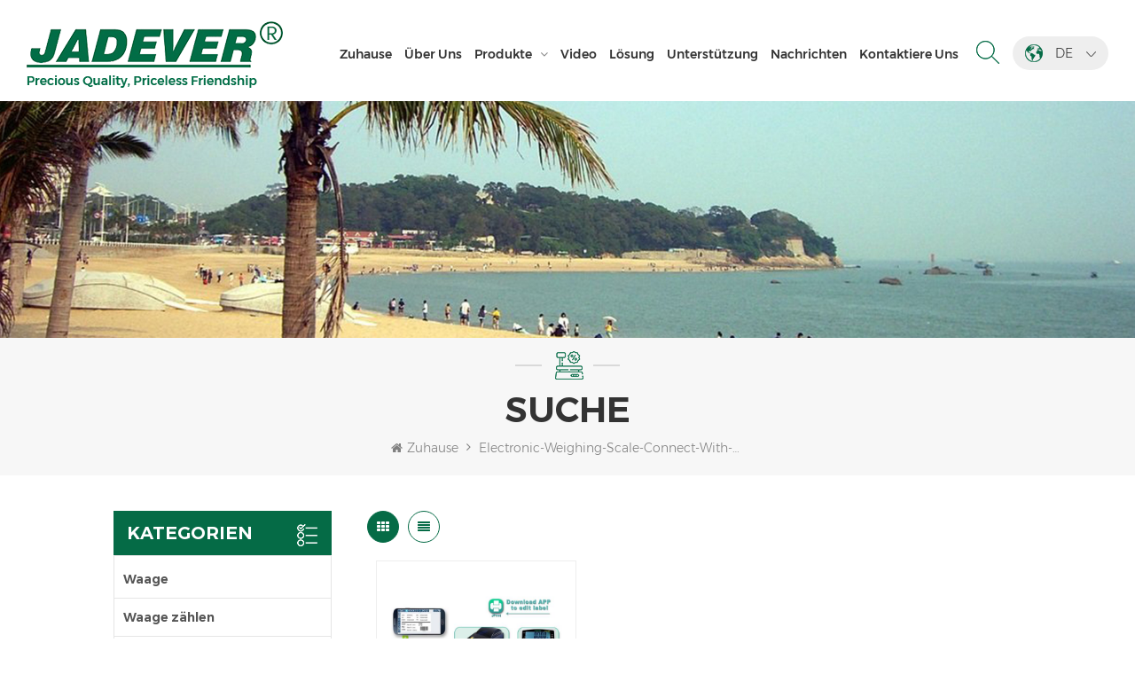

--- FILE ---
content_type: text/html; charset=UTF-8
request_url: https://de.jadever.com/electronic-weighing-scale-connect-with-android-pad-and-printer_sp
body_size: 12314
content:
<!DOCTYPE html PUBLIC "-//W3C//DTD XHTML 1.0 Transitional//EN" "http://www.w3.org/TR/xhtml1/DTD/xhtml1-transitional.dtd">
<html xmlns="http://www.w3.org/1999/xhtml">
    <head>
        <meta http-equiv="X-UA-Compatible" content="IE=edge">
            <meta name="viewport" content="width=device-width, initial-scale=1.0, user-scalable=no">
                <meta http-equiv="Content-Type" content="text/html; charset=utf-8" />
                <meta http-equiv="X-UA-Compatible" content="IE=edge,Chrome=1" />
                <meta http-equiv="X-UA-Compatible" content="IE=9" />
                <meta http-equiv="Content-Type" content="text/html; charset=utf-8" />
                                                <title> Elektronische Waage Mit Android-Pad Und Drucker Verbinden Lieferant,elektronische Waage Mit Android-Pad Und Drucker Verbinden Zu Verkaufen,elektronische Waage Mit Android-Pad Und Drucker Verbinden Preis</title>
                <meta name="keywords" content="Heißer Verkauf elektronische Waage mit Android-Pad und Drucker verbinden.elektronische Waage mit Android-Pad und Drucker verbinden Lieferanten,elektronische Waage mit Android-Pad und Drucker verbinden Hersteller" />
                <meta name="description" content=" Jadever ist ein erfahrener Hersteller und ein professioneller Exporteur von elektronische Waage mit Android-Pad und Drucker verbinden. Unsere Produkte wurden in viele Länder exportiert. " />
                                                <!--    分享显示图片-->
                 
                <meta property="og:image" content=""/>
                                <link href="/uploadfile/userimg/971e28ceb76c1cd171038ba15c5d179d.ico" rel="shortcut icon"  />
                                                <link rel="alternate" hreflang="en" href="https://www.jadever.com/electronic-weighing-scale-connect-with-android-pad-and-printer_sp" />
                                <link rel="alternate" hreflang="fr" href="https://fr.jadever.com/electronic-weighing-scale-connect-with-android-pad-and-printer_sp" />
                                <link rel="alternate" hreflang="de" href="https://de.jadever.com/electronic-weighing-scale-connect-with-android-pad-and-printer_sp" />
                                <link rel="alternate" hreflang="ru" href="https://ru.jadever.com/electronic-weighing-scale-connect-with-android-pad-and-printer_sp" />
                                <link rel="alternate" hreflang="it" href="https://it.jadever.com/electronic-weighing-scale-connect-with-android-pad-and-printer_sp" />
                                <link rel="alternate" hreflang="es" href="https://es.jadever.com/electronic-weighing-scale-connect-with-android-pad-and-printer_sp" />
                                <link rel="alternate" hreflang="pt" href="https://pt.jadever.com/electronic-weighing-scale-connect-with-android-pad-and-printer_sp" />
                                <link rel="alternate" hreflang="ar" href="https://ar.jadever.com/electronic-weighing-scale-connect-with-android-pad-and-printer_sp" />
                                <link rel="alternate" hreflang="ja" href="https://ja.jadever.com/electronic-weighing-scale-connect-with-android-pad-and-printer_sp" />
                                <link rel="alternate" hreflang="tr" href="https://tr.jadever.com/electronic-weighing-scale-connect-with-android-pad-and-printer_sp" />
                                <link rel="alternate" hreflang="vi" href="https://vi.jadever.com/electronic-weighing-scale-connect-with-android-pad-and-printer_sp" />
                                <link rel="alternate" hreflang="iw" href="https://iw.jadever.com/electronic-weighing-scale-connect-with-android-pad-and-printer_sp" />
                                <link rel="alternate" href="https://www.jadever.com/electronic-weighing-scale-connect-with-android-pad-and-printer_sp" hreflang="x-default" />
                <link type="text/css" rel="stylesheet" href="/template/css/bootstrap.css" /> 
                <link type="text/css" rel="stylesheet" href="/template/css/font-awesome.min.css">  
                    <link type="text/css" rel="stylesheet" href="/template/css/style.css" /> 
                    <script type="text/javascript" src="/template/js/jquery-1.8.3.js"></script>
                    <script type="text/javascript" src="/template/js/bootstrap.min.js"></script> 
                    <script type="text/javascript" src="/template/js/demo.js"></script> 
                    <script type="text/javascript" src="/template/js/jquery.velocity.min.js"></script> 
                    <script type="text/javascript" src="/js/front/common.js"></script>
                    <!--[if ie9]
                    <script src="/template/js/html5shiv.min.js"></script>
                    <script src="/template/js/respond.min.js"></script>
                    -->
                    <!--[if IE 8]>
                        <script src="https://oss.maxcdn.com/libs/html5shiv/3.7.0/html5shiv.js"></script>
                        <script src="https://oss.maxcdn.com/libs/respond.js/1.3.0/respond.min.js"></script>
                    <![endif]-->
<script >
                            if( /Android|webOS|iPhone|iPad|iPod|BlackBerry|IEMobile|Opera Mini/i.test(navigator.userAgent) ) {
                                    $(function () {       
                                        $('.newm img').attr("style","");
                                        $(".newm img").attr("width","");
                                        $(".newm img").attr("height","");     

                                    })
                            }
                        </script>
                         <style>
.mainmenu>nav>ul>li{padding-right: 20px;}
	.mainmenu>nav>ul>li>a{font-size: 16px;}		
.mainmenu>nav>ul>li.product_vmegamenu>a::after{    font-size: 14px;}																	   
@media only screen and (max-width: 1760px) { 

	.mainmenu>nav>ul>li{ padding-right: 10px} 

}
@media only screen and (max-width: 1499px) {  

	.mainmenu>nav>ul>li>a{ font-size: 14px }
 }																	   
@media only screen and (max-width: 1199px) {  

	.mainmenu>nav>ul>li>a{ font-size: 12px }
 }																		   
</style>
																	   
  																		   
  	
  																		   
  																		   
	  																	   
  																		   
                        <!-- Google Tag Manager -->
<script>(function(w,d,s,l,i){w[l]=w[l]||[];w[l].push({'gtm.start':
new Date().getTime(),event:'gtm.js'});var f=d.getElementsByTagName(s)[0],
j=d.createElement(s),dl=l!='dataLayer'?'&l='+l:'';j.async=true;j.src=
'https://www.googletagmanager.com/gtm.js?id='+i+dl;f.parentNode.insertBefore(j,f);
})(window,document,'script','dataLayer','GTM-KF9WQTC');</script>
<!-- End Google Tag Manager -->                        </head>
                        <body>
                        <!-- Google Tag Manager (noscript) -->
<noscript><iframe src="https://www.googletagmanager.com/ns.html?id=GTM-KF9WQTC"
height="0" width="0" style="display:none;visibility:hidden"></iframe></noscript>
<!-- End Google Tag Manager (noscript) -->                                                <header class="large">
                            <div class="header clearfix">
                                <div class="container">
                                    <div class="header_m clearfix">
                                        <div id="logo" class="clearfix">
                                                
                                            <a href="/" class="top_logo"><img  src="/uploadfile/userimg/30afbcc8bcfb82e506b2514738da0698.png" alt="Xiamen Jadever Scale Co., Ltd" /></a>
                                                                                    </div>
                                        <ul class="language">
                                            <li>
                                                <div class="menu">
                                                 
                                                <em class="menu-title"><span><img src="/template/images/lan_bg.png" alt="Deutsch"></span><p>de<i></i></p></em>
                                                                                                <ul class="menu-dropdown">
                                                                                                        <li><a href="https://www.jadever.com/electronic-weighing-scale-connect-with-android-pad-and-printer_sp"><img src="/template/images/en.jpg" alt="English"><p>English</p></a></li>
                                                                                                        <li><a href="https://fr.jadever.com/electronic-weighing-scale-connect-with-android-pad-and-printer_sp"><img src="/template/images/fr.jpg" alt="français"><p>français</p></a></li>
                                                                                                        <li><a href="https://de.jadever.com/electronic-weighing-scale-connect-with-android-pad-and-printer_sp"><img src="/template/images/de.jpg" alt="Deutsch"><p>Deutsch</p></a></li>
                                                                                                        <li><a href="https://ru.jadever.com/electronic-weighing-scale-connect-with-android-pad-and-printer_sp"><img src="/template/images/ru.jpg" alt="русский"><p>русский</p></a></li>
                                                                                                        <li><a href="https://it.jadever.com/electronic-weighing-scale-connect-with-android-pad-and-printer_sp"><img src="/template/images/it.jpg" alt="italiano"><p>italiano</p></a></li>
                                                                                                        <li><a href="https://es.jadever.com/electronic-weighing-scale-connect-with-android-pad-and-printer_sp"><img src="/template/images/es.jpg" alt="español"><p>español</p></a></li>
                                                                                                        <li><a href="https://pt.jadever.com/electronic-weighing-scale-connect-with-android-pad-and-printer_sp"><img src="/template/images/pt.jpg" alt="português"><p>português</p></a></li>
                                                                                                        <li><a href="https://ar.jadever.com/electronic-weighing-scale-connect-with-android-pad-and-printer_sp"><img src="/template/images/ar.jpg" alt="العربية"><p>العربية</p></a></li>
                                                                                                        <li><a href="https://ja.jadever.com/electronic-weighing-scale-connect-with-android-pad-and-printer_sp"><img src="/template/images/ja.jpg" alt="日本語"><p>日本語</p></a></li>
                                                                                                        <li><a href="https://tr.jadever.com/electronic-weighing-scale-connect-with-android-pad-and-printer_sp"><img src="/template/images/tr.jpg" alt="Türkçe"><p>Türkçe</p></a></li>
                                                                                                        <li><a href="https://vi.jadever.com/electronic-weighing-scale-connect-with-android-pad-and-printer_sp"><img src="/template/images/vi.jpg" alt="Tiếng Việt"><p>Tiếng Việt</p></a></li>
                                                                                                        <li><a href="https://iw.jadever.com/electronic-weighing-scale-connect-with-android-pad-and-printer_sp"><img src="/template/images/iw.jpg" alt="עִברִית"><p>עִברִית</p></a></li>
                                                                                                        <li><a target="_blank" href="http://www.jadever.com.cn/"><img src="/template/images/zh.jpg" alt="中文"><p>中文</p></a></li>
                                                </ul>
                                            </div>
                                            </li>
                                        </ul>
                                        <div class="search_box">
                                            <div class="attr-nav">
                                                <a class="search" href="#"><i></i></a>
                                            </div>
                                            <div class="top-search clearfix">
                                                <div class="input-group">
                                                    <h4>Was suchen Sie?</h4>
                                                    <div class="header_search clearfix">
                                                        <input name="search_keyword" onkeydown="javascript:enterIn(event);"  type="text" class="form-control" placeholder="Suche...">
                                                            <input  type="submit" class="search_btn btn_search1" value="">
                                                                </div>
                                                                <span class="input-group-addon close-search"><i class="fa fa-times"></i></span>
                                                                </div>
                                                                </div>
                                                                </div>  
                                                                <div class="head-right clearfix">
                                                                    <div class="mainmenu-area bg-color-2">
                                                                        <div class="mainmenu-left visible-lg visible-md">
                                                                            <div class="mainmenu">
                                                                                <nav>
                                                                                    <ul class="clearfix">
                                                                                        <li ><a href="/">Zuhause</a></li>
                                                                                                                                                                                 
                                                                                            <li class=""><a  href="/about-us_d1">über uns</a>
                                                                                                                                                                                              </li>   
                                                                                         
                                                                                        <li class="product_vmegamenu "><a href="/products">Produkte</a>
                                                                                            <ul class="vmegamenu">
                                                                                                                                                                                                    <li ><a href="/weighing-scale_c1" title="Waage" >Waage</a>
                                                                                                                                                                                                                </li>
                                                                                                                                                                                                    <li ><a href="/counting-scale_c2" title="Waage zählen" >Waage zählen</a>
                                                                                                                                                                                                                </li>
                                                                                                                                                                                                    <li ><a href="/weighing-indicator-controller_c3" title="Waage-Indikator & Regler" >Waage-Indikator & Regler</a>
                                                                                                                                                                                                                </li>
                                                                                                                                                                                                    <li ><a href="/precision-balance_c4" title="Präzisionsbilanz" >Präzisionsbilanz</a>
                                                                                                                                                                                                                </li>
                                                                                                                                                                                                    <li ><a href="/pricing-scale-indicator_c14" title="Preiskalkulation & Indikator" >Preiskalkulation & Indikator</a>
                                                                                                                                                                                                                </li>
                                                                                                                                                                                                    <li ><a href="/waterproof-scale-indicator_c5" title="Wasserdichte Waage & Indikator" >Wasserdichte Waage & Indikator</a>
                                                                                                                                                                                                                </li>
                                                                                                                                                                                                    <li ><a href="/bench-scale_c6" title="Bankskala" >Bankskala</a>
                                                                                                                                                                                                                </li>
                                                                                                                                                                                                    <li ><a href="/floor-scale_c7" title="Bodenwaage" >Bodenwaage</a>
                                                                                                                                                                                                                </li>
                                                                                                                                                                                                    <li ><a href="/crane-scale_c8" title="Kranwaage" >Kranwaage</a>
                                                                                                                                                                                                                </li>
                                                                                                                                                                                                    <li ><a href="/portable-scale_c10" title="tragbare Skala" >tragbare Skala</a>
                                                                                                                                                                                                                </li>
                                                                                                                                                                                                    <li ><a href="/accessories_c15" title="Accessories" >Accessories</a>
                                                                                                                                                                                                                </li>
                                                                                                                                                                                                    <li ><a href="/extensive-connection-module_c16" title="Extensive Connection Module" >Extensive Connection Module</a>
                                                                                                                                                                                                                </li>
                                                                                                                                                                                                    <li ><a href="/three-color-backlight-function-weighing-scale_c17" title="Three-color backlight function weighing scale" >Three-color backlight function weighing scale</a>
                                                                                                                                                                                                                </li>
                                                                                                                                                                                                    <li ><a href="/livestock-scale_c18" title="Livestock scale" >Livestock scale</a>
                                                                                                                                                                                                                </li>
                                                                                                                                                                                            </ul>
                                                                                        </li>       
                                                                                                                                                                                 
                                                                                            <li ><a  href="/video_nc1">Video</a>
                                                                                                                                                                                            </li> 
                                                                                                                                                                                                                                                                         
                                                                                            <li ><a  href="/solution_nc2">Lösung</a>
                                                                                                                                                                                            </li> 
                                                                                         
                                                                                                                                                                                                                                                                            <li ><a href="/category/downloads/1">Unterstützung</a>
                                                                                                                                                                                                    <ul class="vmegamenu">
                                                                                                                                                                                                                    <li><a href="/category/downloads/2"> Zertifikate </a>
                                                                                                                                                                                                                            </li>
                                                                                                                                                                                                                    <li><a href="/category/downloads/3">Catalogue</a>
                                                                                                                                                                                                                            </li>
                                                                                                                                                                                                                    <li><a href="/category/downloads/4">Software</a>
                                                                                                                                                                                                                            </li>
                                                                                                          
                                                                                                    </ul>
                                                                                                                                                                                            </li>
                                                                                                                                                                                                                                                                         
                                                                                            <li ><a  href="/news_nc3">Nachrichten</a>
                                                                                                                                                                                            </li> 
                                                                                         
                                                                                                                                                                                 
                                                                                            <li class=""><a  href="/contact-us_d2">kontaktiere uns</a>
                                                                                                                                                                                            </li>   
                                                                                                                                                                            </ul>
                                                                                </nav>
                                                                            </div>
                                                                        </div>
                                                                    </div>
                                                                    <div class="wrapper">
                                                                        <nav id="main-nav">
                                                                            <ul class="first-nav">
                                                                                <li>
                                                                                    <a href="/" target="_blank">Zuhause</a>
                                                                                </li>
                                                                            </ul>
                                                                            <ul class="second-nav">
                                                                                                                                                                                                                                                    <li><a  href="/about-us_d1">über uns</a>
                                                                                                                                                                            </li>
                                                                                                                                                                <li><a href="/products">Produkte</a>
                                                                                    <ul class="nav_child">
                                                                                                                                                                                    <li><a href="/weighing-scale_c1" title="Waage">Waage</a>
                                                                                                                                                                                            </li>
                                                                                                                                                                                    <li><a href="/counting-scale_c2" title="Waage zählen">Waage zählen</a>
                                                                                                                                                                                            </li>
                                                                                                                                                                                    <li><a href="/weighing-indicator-controller_c3" title="Waage-Indikator & Regler">Waage-Indikator & Regler</a>
                                                                                                                                                                                            </li>
                                                                                                                                                                                    <li><a href="/precision-balance_c4" title="Präzisionsbilanz">Präzisionsbilanz</a>
                                                                                                                                                                                            </li>
                                                                                                                                                                                    <li><a href="/pricing-scale-indicator_c14" title="Preiskalkulation & Indikator">Preiskalkulation & Indikator</a>
                                                                                                                                                                                            </li>
                                                                                                                                                                                    <li><a href="/waterproof-scale-indicator_c5" title="Wasserdichte Waage & Indikator">Wasserdichte Waage & Indikator</a>
                                                                                                                                                                                            </li>
                                                                                                                                                                                    <li><a href="/bench-scale_c6" title="Bankskala">Bankskala</a>
                                                                                                                                                                                            </li>
                                                                                                                                                                                    <li><a href="/floor-scale_c7" title="Bodenwaage">Bodenwaage</a>
                                                                                                                                                                                            </li>
                                                                                                                                                                                    <li><a href="/crane-scale_c8" title="Kranwaage">Kranwaage</a>
                                                                                                                                                                                            </li>
                                                                                                                                                                                    <li><a href="/portable-scale_c10" title="tragbare Skala">tragbare Skala</a>
                                                                                                                                                                                            </li>
                                                                                                                                                                                    <li><a href="/accessories_c15" title="Accessories">Accessories</a>
                                                                                                                                                                                            </li>
                                                                                                                                                                                    <li><a href="/extensive-connection-module_c16" title="Extensive Connection Module">Extensive Connection Module</a>
                                                                                                                                                                                            </li>
                                                                                                                                                                                    <li><a href="/three-color-backlight-function-weighing-scale_c17" title="Three-color backlight function weighing scale">Three-color backlight function weighing scale</a>
                                                                                                                                                                                            </li>
                                                                                                                                                                                    <li><a href="/livestock-scale_c18" title="Livestock scale">Livestock scale</a>
                                                                                                                                                                                            </li>
                                                                                                                                                                            </ul>
                                                                                </li>
                                                                                                                                                                 
                                                                                    <li><a  href="/video_nc1">Video</a>
                                                                                                                                                                            </li>
                                                                                                                                                                                                                                                 
                                                                                    <li><a  href="/solution_nc2">Lösung</a>
                                                                                                                                                                            </li>
                                                                                                                                                                                                                                                 
                                                                                <li><a href="/category/downloads/1">Unterstützung</a>
                                                                                                                                                                            <ul class="nav_child">
                                                                                                                                                                                            <li><a href="/category/downloads/2"> Zertifikate </a>
                                                                                                                                                                                                    </li>
                                                                                                                                                                                            <li><a href="/category/downloads/3">Catalogue</a>
                                                                                                                                                                                                    </li>
                                                                                                                                                                                            <li><a href="/category/downloads/4">Software</a>
                                                                                                                                                                                                    </li>
                                                                                              
                                                                                        </ul>
                                                                                                                                                                    </li>
                                                                                                                                                                                                                                                  
                                                                                    <li><a  href="/news_nc3">Nachrichten</a>
                                                                                                                                                                            </li>
                                                                                                                                                                                                                                                 
                                                                                    <li ><a  href="/contact-us_d2">kontaktiere uns</a>
                                                                                                                                                                            </li>
                                                                                                                                                            </ul>
                                                                                                                                                                                                                                                                                                                                                                                                                                                                                                                                                                                                                                                                                                                                                                                                                                                                                                                                                                                                                                                                                                                                                                                                                                                                                                                                                                                                                                                                                                                                                                            </nav>
                                                                        <a class="toggle">
                                                                            <span></span>
                                                                            <span></span>
                                                                            <span></span></a>
                                                                    </div> 
                                                                </div>
                                                                </div>
                                                                </div>
                                                                </div> 
                                                                </header>
                                                                <div class="page_banner">
            <a href="javascript:void(0)" rel="nofollow" ><img src="/uploadfile/bannerimg/16243236572459.jpg" alt="" /></a>
        </div>
<div class="breadcrumb clearfix">
    <div class="container">
        <div class="breadcrumbm">
            <div class="in_title">
                <span>Suche</span>
            </div>
            <div class="bread_right">
            <a class="home" href="/" title="Return to Home"><i class="fa fa-home"></i>Zuhause</a>
                            <i class="fa fa-angle-right"></i>
                <h2>electronic-weighing-scale-connect-with-android-pad-and-printer</h2>
                    </div>
        </div>
    </div>
</div>
<div class="page_section clearfix">
    <div class="container">
        <div class="page_column clearfix">
            <div class="page-left clearfix">
<div id="right_column" class="left-cat column clearfix">
    <section class="block blockcms column_box">
        <span class="fot_title"><em>Kategorien</em><span></span><i class="column_icon_toggle icon-plus-sign"></i></span>
        <div class="block_content toggle_content">
            <ul class="mtree">
                                            <li ><a  href="/weighing-scale_c1">Waage</a>
                                                    </li>
                                            <li ><a  href="/counting-scale_c2">Waage zählen</a>
                                                    </li>
                                            <li ><a  href="/weighing-indicator-controller_c3">Waage-Indikator & Regler</a>
                                                    </li>
                                            <li ><a  href="/precision-balance_c4">Präzisionsbilanz</a>
                                                    </li>
                                            <li ><a  href="/pricing-scale-indicator_c14">Preiskalkulation & Indikator</a>
                                                    </li>
                                            <li ><a  href="/waterproof-scale-indicator_c5">Wasserdichte Waage & Indikator</a>
                                                    </li>
                                            <li ><a  href="/bench-scale_c6">Bankskala</a>
                                                    </li>
                                            <li ><a  href="/floor-scale_c7">Bodenwaage</a>
                                                    </li>
                                            <li ><a  href="/crane-scale_c8">Kranwaage</a>
                                                    </li>
                                            <li ><a  href="/portable-scale_c10">tragbare Skala</a>
                                                    </li>
                                            <li ><a  href="/accessories_c15">Accessories</a>
                                                    </li>
                                            <li ><a  href="/extensive-connection-module_c16">Extensive Connection Module</a>
                                                    </li>
                                            <li ><a  href="/three-color-backlight-function-weighing-scale_c17">Three-color backlight function weighing scale</a>
                                                    </li>
                                            <li ><a  href="/livestock-scale_c18">Livestock scale</a>
                                                    </li>
                                    </ul>
        </div>
    </section>
</div> 
<div class="left-adv clearfix hidden-xs">
    <div class="ovrly"></div>
    <div class="main">
        <p class="icon"><i></i></p>
        <a href="/contact-us_d2" class="title"> Wie können wir dir helfen</a>
        <span class="line"></span>
        <div class="text">Du kann uns in Verbindung setzen, die für Sie günstig ist. WE sind verfügbar 24 / 7 Via E-Mail oder Telefon.</div>
        <span class="main_more"><a href="/contact-us_d2">kontaktiere uns</a></span> 
    </div>
</div>
<div id="right_column" class="left-pro column clearfix">
    <section class="block blockcms column_box">
        <span class="fot_title"><em>Neue Produkte</em><span></span><i class="column_icon_toggle icon-plus-sign"></i></span>
        <div class="block_content toggle_content">
            <ul class="list clearfix">
                                    <li class="clearfix"><div class="box clearfix">
                            <div class="image pro_image">
                                <a href="/jadever-mild-steel-livestock-scale_p150.html" title="JADEVER Viehwaage aus Weichstahl" ></a>
                                <img id="product_detail_img"  alt="Livestock scale, mild steel livestock scale" src="/uploadfile/202510/10/f9485f75f376c77daaf0afd7265fed4c_thumb.jpg" />                                <em class="icon"><i></i></em>
                            </div>
                            <div class="main">
                                <a href="/jadever-mild-steel-livestock-scale_p150.html" title="JADEVER Viehwaage aus Weichstahl"  class="title">JADEVER Viehwaage aus Weichstahl</a>
                                <a href="/jadever-mild-steel-livestock-scale_p150.html" class="page_more" rel="nofollow">Mehr sehen<i></i></a>
                            </div>
                        </div>
                    </li>
                                    <li class="clearfix"><div class="box clearfix">
                            <div class="image pro_image">
                                <a href="/jwi-531t-waterproof-three-color-function-indicator_p148.html" title="JWI-531T wasserdicht drei Farbfunktionsanzeigen" ></a>
                                <img id="product_detail_img"  alt="Precision made waterproof three - color indicator for wet environment" src="/uploadfile/202503/31/7a806dbcadd54f43085afae357806247_thumb.jpg" />                                <em class="icon"><i></i></em>
                            </div>
                            <div class="main">
                                <a href="/jwi-531t-waterproof-three-color-function-indicator_p148.html" title="JWI-531T wasserdicht drei Farbfunktionsanzeigen"  class="title">JWI-531T wasserdicht drei Farbfunktionsanzeigen</a>
                                <a href="/jwi-531t-waterproof-three-color-function-indicator_p148.html" class="page_more" rel="nofollow">Mehr sehen<i></i></a>
                            </div>
                        </div>
                    </li>
                                    <li class="clearfix"><div class="box clearfix">
                            <div class="image pro_image">
                                <a href="/jwpt-weighing-check-waterproof-scale-for-industry_p146.html" title="JWPT Wägekontrolle, wasserdichte Waage für die Industrie" ></a>
                                <img id="product_detail_img"  alt="Portable waterproof stainless steel weighing scale" src="/uploadfile/202507/18/93c4f948d6a928682790cec470b5be21_thumb.jpg" />                                <em class="icon"><i></i></em>
                            </div>
                            <div class="main">
                                <a href="/jwpt-weighing-check-waterproof-scale-for-industry_p146.html" title="JWPT Wägekontrolle, wasserdichte Waage für die Industrie"  class="title">JWPT Wägekontrolle, wasserdichte Waage für die Industrie</a>
                                <a href="/jwpt-weighing-check-waterproof-scale-for-industry_p146.html" class="page_more" rel="nofollow">Mehr sehen<i></i></a>
                            </div>
                        </div>
                    </li>
                                    <li class="clearfix"><div class="box clearfix">
                            <div class="image pro_image">
                                <a href="/jwpn-stainless-steel-waterproof-table-scale_p145.html" title="JWPN wasserdichte Tischwaage aus Edelstahl" ></a>
                                <img id="product_detail_img"  alt="Waterproof scale made from stainless steel" src="/uploadfile/202507/18/f21bf5aa2f8cbd68829e46eb27272475_thumb.jpg" />                                <em class="icon"><i></i></em>
                            </div>
                            <div class="main">
                                <a href="/jwpn-stainless-steel-waterproof-table-scale_p145.html" title="JWPN wasserdichte Tischwaage aus Edelstahl"  class="title">JWPN wasserdichte Tischwaage aus Edelstahl</a>
                                <a href="/jwpn-stainless-steel-waterproof-table-scale_p145.html" class="page_more" rel="nofollow">Mehr sehen<i></i></a>
                            </div>
                        </div>
                    </li>
                                    <li class="clearfix"><div class="box clearfix">
                            <div class="image pro_image">
                                <a href="/jcb-m3-weighing-transmitter_p144.html" title="JCB-M3 Wägesender" ></a>
                                <img id="product_detail_img"  alt="Resilient Measurement equipment" src="/uploadfile/202412/18/41e4fd2855b2564b180174ba770b31bc_thumb.jpg" />                                <em class="icon"><i></i></em>
                            </div>
                            <div class="main">
                                <a href="/jcb-m3-weighing-transmitter_p144.html" title="JCB-M3 Wägesender"  class="title">JCB-M3 Wägesender</a>
                                <a href="/jcb-m3-weighing-transmitter_p144.html" class="page_more" rel="nofollow">Mehr sehen<i></i></a>
                            </div>
                        </div>
                    </li>
                                    <li class="clearfix"><div class="box clearfix">
                            <div class="image pro_image">
                                <a href="/jif-24a-batching-scale-controller_p143.html" title="JIF-24A Dosierwaagen-Controller" ></a>
                                <img id="product_detail_img"  alt="High-Precision Automated Batching Scale Controllers" src="/uploadfile/202412/18/e6761f58cb6f2f044e4300a3df9f2e18_thumb.jpg" />                                <em class="icon"><i></i></em>
                            </div>
                            <div class="main">
                                <a href="/jif-24a-batching-scale-controller_p143.html" title="JIF-24A Dosierwaagen-Controller"  class="title">JIF-24A Dosierwaagen-Controller</a>
                                <a href="/jif-24a-batching-scale-controller_p143.html" class="page_more" rel="nofollow">Mehr sehen<i></i></a>
                            </div>
                        </div>
                    </li>
                                    <li class="clearfix"><div class="box clearfix">
                            <div class="image pro_image">
                                <a href="/solar-powered-weighing-indicator_p142.html" title="Solarbetriebener Wiegeindikator
        " ></a>
                                <img id="product_detail_img"  alt="Eco-friendly energy-efficient weighing device" src="/uploadfile/202412/18/616ab480c4dea8e5847c269f624de973_thumb.jpg" />                                <em class="icon"><i></i></em>
                            </div>
                            <div class="main">
                                <a href="/solar-powered-weighing-indicator_p142.html" title="Solarbetriebener Wiegeindikator
        "  class="title">Solarbetriebener Wiegeindikator
        </a>
                                <a href="/solar-powered-weighing-indicator_p142.html" class="page_more" rel="nofollow">Mehr sehen<i></i></a>
                            </div>
                        </div>
                    </li>
                                    <li class="clearfix"><div class="box clearfix">
                            <div class="image pro_image">
                                <a href="/light-tower-for-check-weighing_p141.html" title="Lichtmast zum Kontrollwägen" ></a>
                                <img id="product_detail_img"  alt=" High-quanlity Light Tower" src="/uploadfile/202306/02/a3b5a9e39f9bac34c586435f5cf61984_thumb.jpg" />                                <em class="icon"><i></i></em>
                            </div>
                            <div class="main">
                                <a href="/light-tower-for-check-weighing_p141.html" title="Lichtmast zum Kontrollwägen"  class="title">Lichtmast zum Kontrollwägen</a>
                                <a href="/light-tower-for-check-weighing_p141.html" class="page_more" rel="nofollow">Mehr sehen<i></i></a>
                            </div>
                        </div>
                    </li>
                            </ul>
        </div>
    </section>
</div>
</div>            <div class="page-right clearfix">
                                                <div class="main">
                    <div id="cbp-vm" class="cbp-vm-switcher cbp-vm-view-grid">
                        <div class="cbp-vm-options clearfix">
                            <a href="#" class="cbp-vm-icon cbp-vm-grid cbp-vm-selected" data-view="cbp-vm-view-grid"></a>
                            <a href="#" class="cbp-vm-icon cbp-vm-list" data-view="cbp-vm-view-list"></a>
                        </div>
                        <ul class="wow clearfix">
                                 
                                                                                                               
                            <li class="wow"><div class="clearfix">
                                    <div class="cbp-vm-image">
                                        <a class="link" href="/label-edit-print-connection-module-with-digital-weighing-indicator_p69.html" title="Label Edit Print Anschlussmodul mit digitaler Wiegeanzeige"></a>
                                        <img id="product_detail_img"  alt="weighing scale with edit material label and print module" src="/uploadfile/202110/12/c7129b9a8143f11ea5077d94e50ccd06_medium.jpg" />                                        <div class="ovrly"></div>
                                    </div>
                                    <div class="cbp-list-center clearfix">
                                        <div class="cbp-list-left">
                                            <a  href="/label-edit-print-connection-module-with-digital-weighing-indicator_p69.html" title="Label Edit Print Anschlussmodul mit digitaler Wiegeanzeige" class="cbp-title">Label Edit Print Anschlussmodul mit digitaler Wiegeanzeige</a>
                                            <div class="cbp-vm-details">Das JADEVER JP-01-Verbindungsmodul kann die Bearbeitung verschiedener Materialetiketten auf dem Android-Pad und den Ausdruck per Drucker unterstützen.<br /> Die Waage kann den JP-01, das Android-Pad und den Drucker per Kabel oder drahtloses Bluetooth verbinden.<br /></div>
                                                                                                                                                <ul class="post_blog_tag">
                                                        <p><i class="fa fa-tags"></i>Stichworte :</p>
                                                                                                                    <li><a href="/inventory-counting-scale-with-label-edit-print-module_sp">Inventurzählwaage mit Druckmodul zur Etikettenbearbeitung</a></li>
                                                                                                                    <li><a href="/electronic-weighing-scale-connect-with-android-pad-and-printer_sp">elektronische Waage mit Android-Pad und Drucker verbinden</a></li>
                                                                                                                    <li><a href="/weight-scale-with-edit-label-and-print-module-for-packaging_sp">Waage mit Editieretikett und Druckmodul für Verpackungen</a></li>
                                                         
                                                    </ul>
                                                                                            
                                        </div>
                                    </div>
                                </div>
                            </li>
                             
                                                    </ul>
                    </div>
                </div> 
                <div class="page_num clearfix">
                                        <p>Insgesamt <strong>1</strong> Seiten</p>
                </div>  
                <script>

                    (function() {

                        var container = document.getElementById('cbp-vm'),
                                optionSwitch = Array.prototype.slice.call(container.querySelectorAll('div.cbp-vm-options > a'));

                        function init() {
                            optionSwitch.forEach(function(el, i) {
                                el.addEventListener('click', function(ev) {
                                    ev.preventDefault();
                                    _switch(this);
                                }, false);
                            });
                        }

                        function _switch(opt) {
                            // remove other view classes and any any selected option
                            optionSwitch.forEach(function(el) {
                                classie.remove(container, el.getAttribute('data-view'));
                                classie.remove(el, 'cbp-vm-selected');
                            });
                            // add the view class for this option
                            classie.add(container, opt.getAttribute('data-view'));
                            // this option stays selected
                            classie.add(opt, 'cbp-vm-selected');
                        }

                        init();

                    })();



                    (function(window) {

                        'use strict';

// class helper functions from bonzo https://github.com/ded/bonzo

                        function classReg(className) {
                            return new RegExp("(^|\\s+)" + className + "(\\s+|$)");
                        }

// classList support for class management
// altho to be fair, the api sucks because it won't accept multiple classes at once
                        var hasClass, addClass, removeClass;












                        if ('classList' in document.documentElement) {
                            hasClass = function(elem, c) {
                                return elem.classList.contains(c);
                            };
                            addClass = function(elem, c) {
                                elem.classList.add(c);
                            };
                            removeClass = function(elem, c) {
                                elem.classList.remove(c);
                            };
                        }
                        else {
                            hasClass = function(elem, c) {
                                return classReg(c).test(elem.className);
                            };
                            addClass = function(elem, c) {
                                if (!hasClass(elem, c)) {
                                    elem.className = elem.className + ' ' + c;
                                }
                            };
                            removeClass = function(elem, c) {
                                elem.className = elem.className.replace(classReg(c), ' ');
                            };
                        }

                        function toggleClass(elem, c) {
                            var fn = hasClass(elem, c) ? removeClass : addClass;
                            fn(elem, c);
                        }

                        var classie = {
                            // full names
                            hasClass: hasClass,
                            addClass: addClass,
                            removeClass: removeClass,
                            toggleClass: toggleClass,
                            // short names
                            has: hasClass,
                            add: addClass,
                            remove: removeClass,
                            toggle: toggleClass
                        };

// transport
                        if (typeof define === 'function' && define.amd) {
                            // AMD
                            define(classie);
                        } else {
                            // browser global
                            window.classie = classie;
                        }

                    })(window);

                </script>
            </div>
        </div>
    </div>
</div>
<div class="footer clearfix">
<div class="foot_top clearfix">
    <div class="container">
        <a href="/" class="fot_logo"><img src="/uploadfile/single/d7761ab703cfcc1cd35ac7ac0d8dec05.png" alt="Xiamen Jadever Scale Co., Ltd" ></a>
        <div class="text">Jadever wurde im Juli gegründet, 1986. Während In den ersten Jahren der Existenz, unser Unternehmen, der in Technologieinnovation fortgeschritten ist, entwickelte sich mit einem Geschäftsplan. 1998 erzielte unser Unternehmen das Hauptqualitätsziel, wann Die erste unserer Produkte erhielt die Genehmigung der internationalen Organisation der Rechtsorganisation. 1999 Xiamen Jadever Skala Co., Ltd.war etabliert; Der Hauptproduktionsbereich für unser Unternehmen befindet sich hier. 2006 Jadever erwor...</div>
    </div>
    <ul class="top_share">
           
          
              
                <li>
                    <a rel="nofollow" target="_blank" href="https://www.facebook.com/JadeverScale/" ><img src="/uploadfile/friendlink/3b427d79bc4e1b5266be4edb00f66400.png" alt="Facebook" /></a>
                </li>
              
                <li>
                    <a rel="nofollow" target="_blank" href="http:///" ><img src="/uploadfile/friendlink/4bf5f60427c633db6cd75f8c1a662f2f.png" alt="Twitter" /></a>
                </li>
              
                <li>
                    <a rel="nofollow" target="_blank" href="http:///" ><img src="/uploadfile/friendlink/ade1895027b9f3ee010ded8da2ec8909.png" alt="Youtube" /></a>
                </li>
              
                <li>
                    <a rel="nofollow" target="_blank" href="https://www.linkedin.com/company/xmjadever/" ><img src="/uploadfile/friendlink/f387e09e6f1f04d4767a53fd5a767148.png" alt="Linkedin" /></a>
                </li>
              
                <li>
                    <a rel="nofollow" target="_blank" href="http:///" ><img src="/uploadfile/friendlink/a989f794aa515c534333dd7bc97b6c02.png" alt="Pinterest" /></a>
                </li>
              
                <li>
                    <a rel="nofollow" target="_blank" href="http:///" ><img src="/uploadfile/friendlink/e9741bee74b96c8a992a0ffcbf5487e9.png" alt="ins" /></a>
                </li>
                     
    </ul>
</div>
<div class="container">
    <div class="footer_m clearfix">
        <div id="right_column" class="fot_con clearfix">
            <section id="blockbestsellers" class="block products_block column_box">
                <span class="fot_title"><em>Kontaktiere uns</em><span></span><i class="column_icon_toggle icon-plus-sign"></i></span>
                <div class="block_content toggle_content"> 
                    <p>Xiamen Jadever Scale Co., Ltd</p>
                    <ul class="list clearfix">
                                                 
                         
                        <li class="fcon_t">Tel : <a rel="nofollow" href="tel:+865926037668  Ext. 8139">+865926037668  Ext. 8139</a></li> 
                                                                                                 
                          
                        <li class="fcon_e">Email :  <a rel="nofollow" target="_blank" href="mailto:christinelu@jadever.com">christinelu@jadever.com</a></li>  
                                                                                                 
                        <li class="fcon_s">Skype : <a rel="nofollow" href="skype:christinelu0817?chat">christinelu0817</a></li>
                                                                       <li class="fcon_a">7F，No.40，Huli Avenue，Huli District，Xiamen，Fujian，China</li> 
                         
                                                 
                        <li class="fcon_p">Whatsapp : 
                                                        <a rel="nofollow" target="_blank" href="https://api.whatsapp.com/send?phone=+8618150152909&text=Hello" >   
                            +8618150152909</a>
                        </li>
                                            </ul> 
                </div>
            </section>
        </div>
        <div id="right_column" class="fot_nav clearfix">
            <section id="blockbestsellers" class="block products_block column_box">
                <span class="fot_title"><em>Unternehmen</em><span></span><i class="column_icon_toggle icon-plus-sign"></i></span>
                <div class="block_content toggle_content">
                    <ul> 
                         
                                <li><a href="/">Zuhause</a></li>
                                 
                                <li><a href="/about-us_d1">über uns</a></li>
                                 
                                <li><a href="/products">Produkte</a></li>
                                 
                                <li><a href="/video_nc1">Video</a></li>
                                 
                                <li><a href="/news_nc3">Nachrichten</a></li>
                                 
                                <li><a href="/contact-us_d2">kontaktiere uns</a></li>
                                 
                                <li><a href="/blog">Blog</a></li>
                                 
                                <li><a href="/sitemap.html"> Sitemap </a></li>
                                                    </ul>
                </div>
            </section>
        </div>
                <div id="right_column" class="fot_tag clearfix">
            <section id="blockbestsellers" class="block products_block column_box">
                <span class="fot_title"><em>Hot Tags</em><span></span><i class="column_icon_toggle icon-plus-sign"></i></span>
                <div class="block_content toggle_content">
                    <ul>
                                                    <li><a href="/tower-light_sp">Turmlicht</a></li>
                                                    <li><a href="/calibration-weight_sp">Kalibriergewicht</a></li>
                                                    <li><a href="/price-computing-scale-legal-for-trade_sp">Preisberechnungswaage legal für den Handel</a></li>
                                                    <li><a href="/led-digital-industrial-waterproof-weighing-indicator_sp">LED-Digital-industrieller wasserdichter Waage-Indikator</a></li>
                                                    <li><a href="/luggage-scale-for-travel_sp">Gepäckwaage für Reisen</a></li>
                                                    <li><a href="/digital-hanging-luggage-scale_sp">Digitale hängende Gepäckwaage</a></li>
                                                    <li><a href="/waterproof-150kg-weighing-indicator_sp">Wasserdicht 150kg Wägeanzeiger</a></li>
                                                    <li><a href="/food-processing-electronic-weighing-indicator_sp">Lebensmittelverarbeitung elektronische Wägeanzeige</a></li>
                                                    <li><a href="/500g-electronic-palm-scale-for-weighing-jewelry_sp"> 500g Elektronische Palmskala zum Wiegen von Schmuck</a></li>
                                                    <li><a href="/electronic-waterproof-platform-weight-scale-for-sale_sp">Elektronische wasserdichte Plattform-Gewichtskala zum Verkauf</a></li>
                                            </ul>
                </div>
            </section>
        </div> 
                <div id="right_column" class="fot_sub clearfix">
            <section id="blockbestsellers" class="block products_block column_box">
                <span class="fot_title"><em>Newsletter</em></span>
                <div class="block_content ">
                <div class="text">Bitte lesen Sie weiter, bleiben Sie gepostet, abonnieren, und wir begrüßen Sie, um uns zu sagen, was Sie denken.</div>
                    <div class="letter-input clearfix">
                        <input name="textfield" id="user_email" type="text" class="fot_input" placeholder="deine Emailadresse" onfocus="if(this.placeholder=='deine Emailadresse'){this.placeholder='';}" onblur="if(this.placeholder==''){this.placeholder='deine Emailadresse';}">  
                        <input type="button" value="" onclick="add_email_list();" class="send">
                    </div>
                    <script type="text/javascript">
                        var email = document.getElementById('user_email');
                        function add_email_list()
                        {
                            $.ajax({
                                url: "/common/ajax/addtoemail/emailname/" + email.value,
                                type: 'GET',
                                success: function(info) {
                                    if (info == 1) {
                                        alert('Erfolgreich!');
                                        window.location.href = "/electronic-weighing-scale-connect-with-android-pad-and-printer_sp";
                                    } else {
                                        alert('Verlust!');
                                        window.location.href = "/electronic-weighing-scale-connect-with-android-pad-and-printer_sp";
                                    }
                                }
                            });
                        }
                        </script>
                </div>
            </section>
        </div>
    </div>
</div>
<div class="foot_botW">
    <div class="container clearfix">
        <div class="footer-bottom clearfix">
            <div class="copy">
                © 2026 Xiamen Jadever Scale Co., Ltd. Alle Rechte vorbehalten.                 | <a href="/sitemap.xml">XML</a>| <a href="/privacy-policy_d4"></a> 
            </div>
            <div class="foot_ipv6">
                <span class="ico"><img src="/template/images/ipv6.png"  alt="IPv6-Netzwerk unterstützt" /></span>IPv6-Netzwerk unterstützt            </div>
                                </div>
    </div>
</div>
</div>
<a href="javascript:;" class="back_top" rel="nofollow"></a>
<div id="online_qq_layer">
    <div id="online_qq_tab">
        <div id="floatShow" rel="nofollow" href="javascript:void(0);">
            <p>Klicken Sie hier, um eine Nachricht zu hinterlassen</p><i></i>
            <div class="animated-circles">
                <div class="circle c-1"></div>
                <div class="circle c-2"></div>
                <div class="circle c-3"></div>
            </div>
        </div> 
        <a id="floatHide" rel="nofollow" href="javascript:void(0);" ><i></i></a>
    </div>
    <div id="onlineService" >
        <div class="online_form">
        <div class="i_message_inquiry">
        <em class="title">eine Nachricht hinterlassen</em>
        <div class="inquiry">
            <form id="email_form2" name="email_form2" method="post" action="/inquiry/addinquiry">
                <input type="hidden"  value="Leave A Message"  name="msg_title" />
                <div class="text"> WENN Sie sind an unseren Produkten interessiert und möchten mehr Details erfahren, bitte hinterlassen Sie hier eine Nachricht, wir antworten Ihnen so schnell wie wir. </div>
              <div class="input-group">
                <span class="ms_e"><input class="form-control" name="msg_email" id="msg_email" tabindex="10" type="text" placeholder="* Email"></span>
              </div>
              <div class="input-group">
                <span class="ms_p"><input class="form-control" name="msg_tel" id="phone" tabindex="10" type="text" placeholder="Tel/WhatsApp"></span>
              </div>
              <div class="input-group" style="margin-bottom: 10px; height: 100px;">
                  <span class="ms_m"><textarea name="msg_content" class="form-control" id="message" tabindex="13" placeholder="* Geben Sie Produktdetails ein (z. B. Farbe, Größe, Materialien usw.) und andere spezifische Anforderungen, um ein genaues Zitat zu erhalten"></textarea></span>
              </div>
                               <span class="main_more"><input type="submit" value="einreichen" class=" google_genzong"></span> 
            </form>
      </div>
    </div>
    </div>
    </div>
</div>
<div class="fixed-contact-wrap">
    <ul class="item-list clearfix">
         
     
    <li class="online_p">
        <div>
            <i class="icon"></i>
            <a rel="nofollow" target="_blank" href="tel:+865926037668  Ext. 8139">+865926037668  Ext. 8139</a>
        </div>
    </li>
                 
     
    <li class="online_e">
        <div>
            <i class="icon"></i>
            <a rel="nofollow" target="_blank" href="mailto:christinelu@jadever.com">christinelu@jadever.com</a>
        </div>
    </li>

                 
        <li class="online_w">
        <div>
            <i class="icon"></i>
                        <a rel="nofollow" target="_blank" href="https://api.whatsapp.com/send?phone=+8618150152909&text=Hello" >   
            +8618150152909</a>
        </div>
    </li>
        <li class="online_w">
        <div>
            <i class="icon"></i>
                        <a rel="nofollow" target="_blank" href="https://api.whatsapp.com/send?phone=+8613860130962&text=Hello" >   
            +8613860130962</a>
        </div>
    </li>
                 
        <li class="online_s">
        <div>
            <i class="icon"></i>
            <a rel="nofollow" target="_blank" href="skype:christinelu0817?chat">christinelu0817</a>
        </div>
    </li>
                    <li class="online_code">
        <div>
            <i class="icon"></i>
            <a rel="javascript:void(0);" target="_blank" >
                                    <p>Scannen an Wechat  :</p><img src="/uploadfile/single/51fe413a6582613c8a9732ebbd99d357.jpg" alt="Scannen an Wechat " />
                            </a>
        </div>
    </li>
</ul>
</div>
<div class="mobile_nav clearfix">
<a href="/"><i class="fa fa-home"></i><p>Zuhause</p></a>
<a href="/products"><i class="fa fa-th-large"></i><p>Produkte</p></a>
<a href="/about-us_d1"><i class="fa fa-user"></i><p>Über</p></a>
<a href="/contact-us_d2"><i class="fa fa-comments-o"></i><p>Kontakt</p></a>
</div>
<script type="text/javascript">
    $('#bootstrap-touch-slider').bsTouchSlider();
</script>
<script type="text/javascript" src="/template/js/slick.js"></script>  
<script type="text/javascript" src="/template/js/wow.min.js"></script> 
<script type="text/javascript" src="/template/js/owl.carousel.min.js"></script>   
<script type="text/javascript">
   baguetteBox.run('.tz-gallery');
</script>
<script>
    (function($) {
        var $nav = $('#main-nav');
        var $toggle = $('.toggle');
        var defaultData = {
            maxWidth: false,
            customToggle: $toggle,
            levelTitles: true
        };

        // we'll store our temp stuff here
        var $clone = null;
        var data = {};

        // calling like this only for demo purposes

        const initNav = function(conf) {
            if ($clone) {
                // clear previous instance
                $clone.remove();
            }

            // remove old toggle click event
            $toggle.off('click');

            // make new copy
            $clone = $nav.clone();

            // remember data
            $.extend(data, conf)

            // call the plugin
            $clone.hcMobileNav($.extend({}, defaultData, data));
        }

        // run first demo
        initNav({});

        $('.actions').find('a').on('click', function(e) {
            e.preventDefault();

            var $this = $(this).addClass('active');
            var $siblings = $this.parent().siblings().children('a').removeClass('active');

            initNav(eval('(' + $this.data('demo') + ')'));
        });
    })(jQuery);
</script>  
<script>
    /*------------------------------------------------------------------
     [Table of contents]

     - Author:  Andrey Sokoltsov
     - Profile:	http://themeforest.net/user/andreysokoltsov
     --*/

    (function() {

        "use strict";

        var Core = {
            initialized: false,
            initialize: function() {

                if (this.initialized)
                    return;
                this.initialized = true;

                this.build();

            },
            build: function() {


                // Counter
                this.initNumberCounter();


         },
            initNumberCounter: function(options) {
                if ($('body').length) {
                    var waypointScroll = $('.percent-blocks').data('waypoint-scroll');
                    if (waypointScroll) {
                        $(window).on('scroll', function() {
                            var winH = $(window).scrollTop();
                            $('.percent-blocks').waypoint(function() {
                                $('.chart').each(function() {
                                    CharsStart();
                                });
                            }, {
                                offset: '80%'
                            });
                        });
                    }
                }
                function CharsStart() {
                    $('.chart').easyPieChart({
                        barColor: false,
                        trackColor: false,
                        scaleColor: false,
                        scaleLength: false,
                        lineCap: false,
                        lineWidth: false,
                        size: false,
                        animate: 3000,
                        onStep: function(from, to, percent) {
                            $(this.el).find('.percent').text(Math.round(percent));
                        }
                    });
                }
          },
        };

        Core.initialize();

    })();
</script>
<script>

    /*select*/
    (function(window) {

        'use strict';

// class helper functions from bonzo https://github.com/ded/bonzo

        function classReg(className) {
            return new RegExp("(^|\\s+)" + className + "(\\s+|$)");
        }

// classList support for class management
// altho to be fair, the api sucks because it won't accept multiple classes at once
        var hasClass, addClass, removeClass;

        if ('classList' in document.documentElement) {
            hasClass = function(elem, c) {
                return elem.classList.contains(c);
            };
            addClass = function(elem, c) {
                elem.classList.add(c);
            };
            removeClass = function(elem, c) {
                elem.classList.remove(c);
            };
        }
        else {
            hasClass = function(elem, c) {
                return classReg(c).test(elem.className);
            };
            addClass = function(elem, c) {
                if (!hasClass(elem, c)) {
                    elem.className = elem.className + ' ' + c;
                }
            };
            removeClass = function(elem, c) {
                elem.className = elem.className.replace(classReg(c), ' ');
            };
        }

        function toggleClass(elem, c) {
            var fn = hasClass(elem, c) ? removeClass : addClass;
            fn(elem, c);
        }

        var classie = {
            // full names
            hasClass: hasClass,
            addClass: addClass,
            removeClass: removeClass,
            toggleClass: toggleClass,
            // short names
            has: hasClass,
            add: addClass,
            remove: removeClass,
            toggle: toggleClass
        };

// transport
        if (typeof define === 'function' && define.amd) {
            // AMD
            define(classie);
        } else {
            // browser global
            window.classie = classie;
        }

    })(window);

    var ModalEffects = (function() {

        function init() {

            var overlay = document.querySelector('.select-overlay');

            [].slice.call(document.querySelectorAll('.select-trigger')).forEach(function(el, i) {

                var modal = document.querySelector('#' + el.getAttribute('data-modal')),
                        close = modal.querySelector('.select-close');

                function removeModal(hasPerspective) {
                    classie.remove(modal, 'select-show');

                    if (hasPerspective) {
                        classie.remove(document.documentElement, 'select-perspective');
                    }
                }

                function removeModalHandler() {
                    removeModal(classie.has(el, 'select-setperspective'));
                }

                el.addEventListener('click', function(ev) {
                    classie.add(modal, 'select-show');
                    overlay.removeEventListener('click', removeModalHandler);
                    overlay.addEventListener('click', removeModalHandler);

                    if (classie.has(el, 'select-setperspective')) {
                        setTimeout(function() {
                            classie.add(document.documentElement, 'select-perspective');
                        }, 25);
                    }
                });

                close.addEventListener('click', function(ev) {
                    ev.stopPropagation();
                    removeModalHandler();
                });

            });

        }

        init();
    })();
</script>
<script>
    (function(window, document) {
        'use strict';
        var hotcss = {};
        (function() {
            var viewportEl = document.querySelector('meta[name="viewport"]'),
                    hotcssEl = document.querySelector('meta[name="hotcss"]'),
                    dpr = window.devicePixelRatio || 1,
                    maxWidth = 640,
                    designWidth = 0;

            document.documentElement.setAttribute('data-dpr', dpr);
            hotcss.dpr = dpr;
            document.documentElement.setAttribute('max-width', maxWidth);
            hotcss.maxWidth = maxWidth;
            if (designWidth) {
                document.documentElement.setAttribute('design-width', designWidth);
                hotcss.designWidth = designWidth;
            }
        })();
        hotcss.px2rem = function(px, designWidth) {
            if (!designWidth) {
                designWidth = parseInt(hotcss.designWidth, 10);
            }
            return parseInt(px, 10) * 640 / designWidth / 20;
        }
        hotcss.rem2px = function(rem, designWidth) {
            if (!designWidth) {
                designWidth = parseInt(hotcss.designWidth, 10);
            }
            return rem * 20 * designWidth / 640;
        }
        hotcss.mresize = function() {
            var innerWidth = document.documentElement.getBoundingClientRect().width || window.innerWidth;
            if (hotcss.maxWidth && (innerWidth / hotcss.dpr > hotcss.maxWidth)) {
                innerWidth = hotcss.maxWidth * hotcss.dpr;
            }
            if (!innerWidth) {
                return false;
            }
            document.documentElement.style.fontSize = (innerWidth * 20 / 640) + 'px';
        };
        hotcss.mresize();
        window.addEventListener('resize', function() {
            clearTimeout(hotcss.tid);
            hotcss.tid = setTimeout(hotcss.mresize, 400);
        }, false);
        window.addEventListener('load', hotcss.mresize, false);
        setTimeout(function() {
            hotcss.mresize();
        }, 333)
        window.hotcss = hotcss;
    })(window, document);
    (function($) {
        var mainWit = $(window).width(),
                mainHit = $(window).height(),
                carouselBar = $(".page-header-bar"),
                fixedContact = $(".fixed-contact-wrap");
        /*fixed-contact*/
        $(".fixed-contact-wrap").hover(function() {
            $(this).addClass("active");
        }, function() {
            $(this).removeClass("active");
        });
        $(window).scroll(function() {
            if ($(window).width() > 992) {
                if ($(this).scrollTop() > mainHit / 2) {
                    carouselBar.addClass("active");
                    fixedContact.addClass("show");
                } else {
                    carouselBar.removeClass("active");
                    fixedContact.removeClass("show");
                }
            }
        });
    })(jQuery);
</script>
<script defer src="https://static.cloudflareinsights.com/beacon.min.js/vcd15cbe7772f49c399c6a5babf22c1241717689176015" integrity="sha512-ZpsOmlRQV6y907TI0dKBHq9Md29nnaEIPlkf84rnaERnq6zvWvPUqr2ft8M1aS28oN72PdrCzSjY4U6VaAw1EQ==" data-cf-beacon='{"version":"2024.11.0","token":"4d16d273a57143dab3ddde65feb0abaf","r":1,"server_timing":{"name":{"cfCacheStatus":true,"cfEdge":true,"cfExtPri":true,"cfL4":true,"cfOrigin":true,"cfSpeedBrain":true},"location_startswith":null}}' crossorigin="anonymous"></script>
</body>
</html>